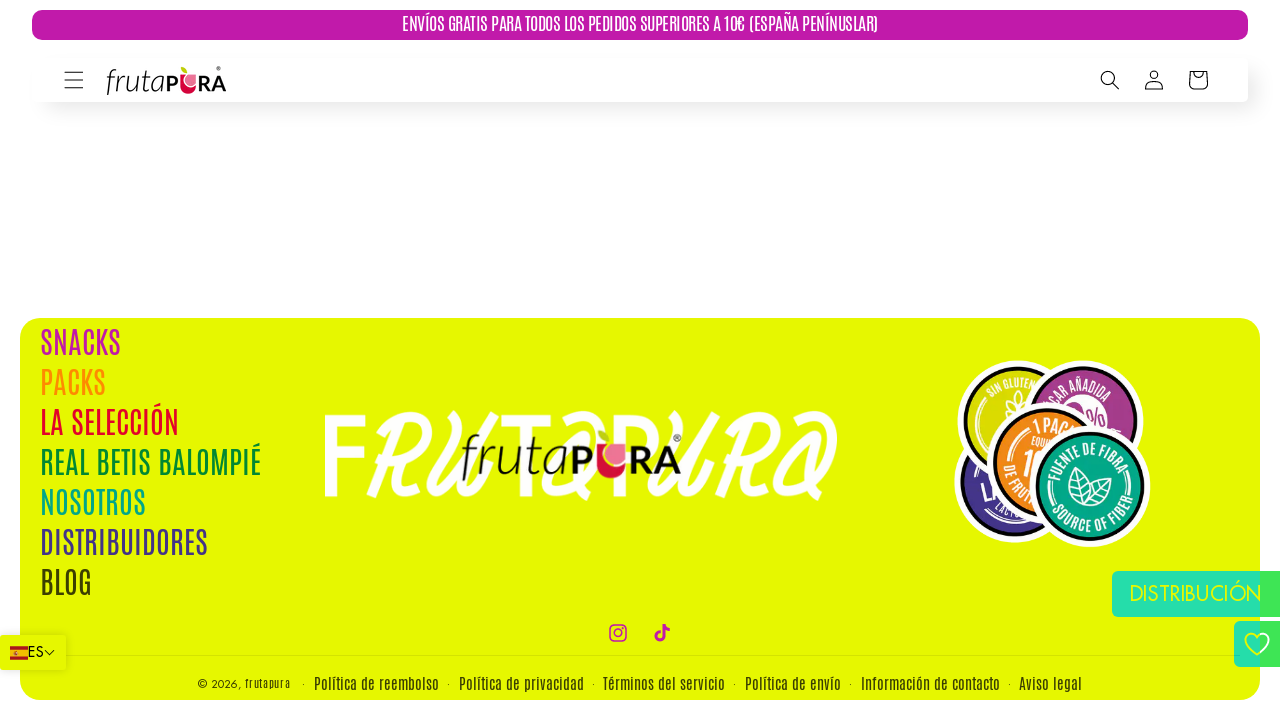

--- FILE ---
content_type: text/css
request_url: https://frutapura.com/cdn/shop/t/20/assets/personal-style.css?v=159250439382079750591766490919
body_size: 3766
content:
:root{--purple: #c11aaa;--yellow: #e6f700;--orange: #ff8b00;--green: #00a78b;--blue: #43348a;--laroja: #e3032c;--betis: #008835}@font-face{font-family:futura;src:url(/assets/FuturaLT.woff)}@font-face{font-family:futuraB;src:url(/assets/FuturaLT-Bold.woff)}@font-face{font-family:melvens;src:url(/assets/Melvens.woff)}@font-face{font-family:antonioB;src:url(/assets/Antonio-Bold.woff)}@font-face{font-family:antonio;src:url(/assets/Antonio-Regular.woff)}.flex{display:flex}.column{display:flex;flex-direction:column}.melvens{font-family:melvens;text-transform:lowercase!important}.orange{color:var(--orange)}.purple{color:var(--purple)}.yellow{color:var(--yellow)}.white{color:#fff}.green{color:var(--green)}.blue{color:var(--blue)}body{margin:0;font-family:futura;overflow-x:hidden}.imgObj{height:100%;width:100%;object-fit:cover}*:not(.sabores,svg,path){cursor:none}button,a{transition:all .3s ease}.custom-cursor{position:fixed;opacity:0;pointer-events:none;mix-blend-mode:difference;width:80px;height:80px;border-radius:50%;background-color:var(--orange);transition:transform .35s ease;transform:translate(-50%,-50%) scale(.3);z-index:1000}.custom-cursor--link{transform:translate(-50%,-50%) scale(.75)}.header__icon--menu[aria-expanded=true]:before{background:transparent}#menu-drawer{background:#fff!important;margin:1rem 3rem;border-radius:1rem;height:min-content;width:95%;box-shadow:11px 10px 21px -4px #0000001a;-webkit-box-shadow:11px 10px 21px -4px rgba(0,0,0,.1);-moz-box-shadow:11px 10px 21px -4px rgba(0,0,0,.1)}.menu-drawer__menu a{font-size:3.5rem;font-family:antonio;text-transform:uppercase;padding:.15rem 2rem;color:#000}.menu-drawer__utility-links{background:#fff}.menu-drawer__menu a[href*=snack]{color:var(--purple)}.menu-drawer__menu a[href*=pack]{color:var(--orange)}.menu-drawer__menu a[href*=roja]{color:var(--laroja)}.menu-drawer__menu a[href*=betis]{color:var(--betis)}.menu-drawer__menu a[href*=nosotros]{color:var(--green)}.menu-drawer__menu a[href*=distribuidores]{color:var(--blue)}.antonio{font-family:antonio;text-transform:uppercase;letter-spacing:-.75px;font-size:1.5rem}.intro{position:relative;margin-left:2rem;overflow:hidden}.snack h2,.intro h1{margin:0;text-transform:uppercase;font-size:19rem;line-height:90%}.snack h2{letter-spacing:-11px}.intro h1{background:var(--yellow);font-size:5rem;width:max-content;padding:.5rem}.snack{height:85vh;justify-content:flex-end}.snack .melvens{font-size:30rem}.intro .dados{position:absolute;width:100vw}.up{top:-50vh;right:-70vw}.down{top:35vh;right:-80vw}.sabores{height:85vh}article.manzana,article.naranja,article.arandano{background:var(--yellow);margin:1rem;border-radius:1rem;position:relative;max-height:85vh}article.naranja{background:var(--orange)}article.arandano{background:var(--purple)}.sabores .name{text-transform:uppercase;font-size:12rem;font-weight:400;padding:2rem;margin:0;line-height:100%}.sabores .melvens{font-size:19rem;font-weight:400}.paquete{width:100%;height:65vh;position:relative;display:flex;justify-content:center;align-items:center}.paquete img{position:absolute;width:15%}img.packg{width:40%;margin-top:-10%;transform:rotate(15deg)}.naranja img.packg{width:40%;margin-top:-10%;transform:rotate(-15deg)}img.m1{right:30vw;top:-15vh;width:12%}img.m2{right:30vw;bottom:0}img.m3{right:20vw;bottom:25vh}img.m4{left:25vw;bottom:35vh}img.m5{left:25vw;bottom:10vh}.infog{right:30vw;bottom:30%}.arandano .infog{width:15vw!important}.arandano img:not(.blueberry){width:10vw}.info{position:absolute;bottom:2rem;width:100%;padding:2rem;align-items:flex-end;justify-content:space-between}.info .ingredients p{margin:0;font-size:2rem;text-align:right}.ingredients{width:23vw}.info .antonio{font-size:4rem!important}.ingredients .column{align-items:flex-end;margin-right:2rem;padding-right:1rem;border-right:1px solid}.boton{width:25vw;position:absolute;bottom:10vh}.boton button{color:#fff;border:0;width:25vw;border-radius:100px;background:var(--blue);font-size:3rem!important}.descripcion{font-size:1.5rem;width:28vw}.descripcion p{margin:0;line-height:1.1}.boton button:hover{background:var(--green);transform:scale(1.05)}.claims{height:80vh;margin-top:15vh;justify-content:center}.claims h2{color:var(--green);font-size:10vw;margin:0;text-align:center;padding:1.5rem;line-height:90%}.claims img{width:15%;position:absolute}img.bb{width:10%}.fruta{position:absolute;width:100%;height:80vh;justify-content:center}.fruta.back{z-index:-1}.fr.m1{top:-5%;transform:rotate(90deg)}.fr.m2{top:-5%;left:15vw;transform:rotate(-90deg)}.fr.m3{bottom:-5%;left:15vw;transform:rotate(-45deg)}.fr.n4{top:10%;right:10vw}.fr.n1{bottom:10%;left:5vw;transform:rotate(45deg)}.fr.n5{bottom:-10%;right:5vw}.fr.a1{top:5%;right:50vw}.fr.a2{top:35%;left:20vw}.fr.a3{top:5%;right:11vw}.fr.a31{bottom:5%;left:11vw}.fr.a4{bottom:10%;right:5vw}.fr.a5{top:0%;left:5vw}.ecomposer-custom-code .open{min-height:100vh;position:relative;align-items:center}.bg{position:relative}.bg,.fg{font-size:14vw;letter-spacing:20px;align-items:center;text-transform:uppercase;color:var(--orange);font-weight:900}.bg p,.fg p{margin:0;line-height:1}.fg{position:relative}.dado{width:50%;position:absolute;bottom:-50%}.dados{width:100%;height:80vh}.opening,.dados{align-items:center;position:absolute}.opening img{position:absolute;top:0;max-height:100vh}li#Slide-template--25585069654400__featured_collection_VTzf7F-1 .card.card--card.card--media.color-scheme-1.gradient,#Slide-template--25671986315648__featured_collection_x86F7b-1 .card.card--card.card--media.color-scheme-1.gradient,#Slide-template--25672325169536__featured_collection_x86F7b-1 .card.card--card.card--media.color-scheme-1.gradient,li#Slide-template--25628672000384__featured_collection_x86F7b-1 .card.card--card.card--media.color-scheme-1.gradient,#Slide-template--25672046543232__featured_collection_x86F7b-1 .card.card--card.card--media.color-scheme-1.gradient,li#Slide-template--25651656589696__featured_collection_x86F7b-1 .card.card--card.card--media.color-scheme-1.gradient,li#Slide-template--25718790390144__featured_collection_x86F7b-1 .card.card--card.card--media.color-scheme-1.gradient,#Slide-template--25718898459008__featured_collection_x86F7b-1 .card.card--card.card--media.color-scheme-1.gradient,#Slide-template--25719090708864__featured_collection_x86F7b-1 .card.card--card.card--media.color-scheme-1.gradient,#Slide-template--25719168401792__featured_collection_x86F7b-1 .card.card--card.card--media.color-scheme-1.gradient{background:var(--purple)}li#Slide-template--25585069654400__featured_collection_VTzf7F-2 .card.card--card.card--media.color-scheme-1.gradient,#Slide-template--25671986315648__featured_collection_x86F7b-2 .card.card--card.card--media.color-scheme-1.gradient,li#Slide-template--25628672000384__featured_collection_x86F7b-2 .card.card--card.card--media.color-scheme-1.gradient,#Slide-template--25672046543232__featured_collection_x86F7b-2 .card.card--card.card--media.color-scheme-1.gradient,#Slide-template--25672325169536__featured_collection_x86F7b-2 .card.card--card.card--media.color-scheme-1.gradient,li#Slide-template--25651656589696__featured_collection_x86F7b-2 .card.card--card.card--media.color-scheme-1.gradient,li#Slide-template--25718790390144__featured_collection_x86F7b-2 .card.card--card.card--media.color-scheme-1.gradient,#Slide-template--25718898459008__featured_collection_x86F7b-2 .card.card--card.card--media.color-scheme-1.gradient,#Slide-template--25719090708864__featured_collection_x86F7b-2 .card.card--card.card--media.color-scheme-1.gradient,#Slide-template--25719168401792__featured_collection_x86F7b-2 .card.card--card.card--media.color-scheme-1.gradient{background:var(--yellow)}li#Slide-template--25585069654400__featured_collection_VTzf7F-3 .card.card--card.card--media.color-scheme-1.gradient,#Slide-template--25671986315648__featured_collection_x86F7b-3 .card.card--card.card--media.color-scheme-1.gradient,li#Slide-template--25628672000384__featured_collection_x86F7b-3 .card.card--card.card--media.color-scheme-1.gradient,#Slide-template--25672046543232__featured_collection_x86F7b-3 .card.card--card.card--media.color-scheme-1.gradient,#Slide-template--25672325169536__featured_collection_x86F7b-3 .card.card--card.card--media.color-scheme-1.gradient,li#Slide-template--25651656589696__featured_collection_x86F7b-3 .card.card--card.card--media.color-scheme-1.gradient,#Slide-template--25718790390144__featured_collection_x86F7b-3 .card.card--card.card--media.color-scheme-1.gradient,#Slide-template--25718898459008__featured_collection_x86F7b-3 .card.card--card.card--media.color-scheme-1.gradient,#Slide-template--25719090708864__featured_collection_x86F7b-3 .card.card--card.card--media.color-scheme-1.gradient,#Slide-template--25719168401792__featured_collection_x86F7b-3 .card.card--card.card--media.color-scheme-1.gradient{background:var(--orange)}.card__information{display:flex;width:100%;justify-content:space-between;text-transform:uppercase}.card button{background:var(--blue);font-size:2.5rem;font-family:antonio;color:#fff;text-transform:uppercase;letter-spacing:0}.card button:hover{background:var(--green);transform:scale(1.05)}.card h3{font-family:antonio;font-size:3rem;line-height:1}.underline-links-hover:hover a{text-decoration:none!important}.card .price{font-family:antonio;font-size:3rem;width:MAX-CONTENT;padding:0 2rem;color:var(--green)!important}.card-information{width:min-content!important}footer .list-menu__item.list-menu__item--link[href*=snack]{color:var(--purple)}footer .list-menu__item.list-menu__item--link[href*=pack]{color:var(--orange)}footer .list-menu__item.list-menu__item--link[href*=roja]{color:var(--laroja)}footer .list-menu__item.list-menu__item--link[href*=betis]{color:var(--betis)}footer .list-menu__item.list-menu__item--link[href*=nosotros]{color:var(--green)}footer .list-menu__item.list-menu__item--link[href*=distribuidores]{color:var(--blue)}@media screen and (max-height: 750px){.snack h2,.intro h1{font-size:19rem}.intro h1{font-size:5rem}}@media screen and (max-width: 1080px){img.m1{right:35vw;top:-5vh}.dado{bottom:-20%}}@media screen and (orientation: portrait){p.announcement-bar__message.h5{letter-spacing:0;font-size:2rem;line-height:100%;padding:1rem 2rem}#menu-drawer{margin:1rem 2rem;width:92%;height:90vh}.intro{margin:0;padding:1rem}.opening img{max-width:100vw}.snack h2{font-size:8rem}.snack .melvens{font-size:14rem}.intro .dados{position:absolute;width:190vw}.up{top:0;left:40%}.down{top:-20%;right:-30%}.sabores{height:max-content;width:100vw;overflow:hidden}.sabores .name{letter-spacing:-3px;font-size:7rem}.sabores .melvens{font-size:11rem}article.manzana,article.naranja,article.arandano{max-height:100vh}.ingredients,.descripcion{width:100%}.paquete{height:85vh}.paquete img{width:35%}.info{flex-direction:column;height:90%}img.packg,.naranja img.packg{width:100%;margin-top:0}.boton{width:80vw;bottom:25vh}.boton button{width:80vw}.infog{display:none}img.m1{left:0;top:10vh;width:32%}img.m5{left:0;bottom:20vh}img.m3{right:0;bottom:35vh}img.m2{left:5vw;bottom:40vh}img.m4{right:5vw;bottom:12vh}.naranja img.m4{right:0;left:inherit;bottom:20vh}.sabores .arandano .name{font-size:6rem}.arandano img:not(.blueberry){width:20vw}.arandano img.m1{left:10vw;top:10vh;width:32%}.arandano img.m2{left:0vw;bottom:45vh}.claims h2{font-size:20vw;line-height:110%}.claims img:not(.bb){width:35%}img.bb{width:20%}.fr.m2{top:-15%;left:65vw}.fr.n4{top:20%;right:0vw}.fr.n1{bottom:20%;left:-5vw}.ecomposer-custom-code .open{min-height:100vh;max-width:100vw;overflow:hidden;justify-content:center}.bg,.fg{font-size:37vw}.bg p:first-child{margin-right:-100vw}.bg p:last-child{margin-left:-100vw}.opening,.open .dados{margin-top:-50vh}.dado{width:100%}#shopify-section-sections--25585069982080__footer .footer-block-image.center,#shopify-section-sections--25585069982080__footer .footer-block-image.right,#shopify-section-sections--25585069982080__footer ul.footer-block__details-content{width:80vw!important}.custom-cursor{display:none}}@media screen and (max-width: 400px) and (max-height: 700px){.down{top:-30%}.up{top:-30%;left:60%}.snack{height:80vh}.sabores .name{font-size:6rem}.sabores .melvens{font-size:10rem}.info .antonio{font-size:3rem!important}.info .ingredients p{margin:0;font-size:1.5rem}.paquete img{width:30%}img.packg,.naranja img.packg{width:80%}.paquete{top:-10vh}}@media screen and (min-width: 1500px){#shopify-section-template--25628672000384__main product-info#MainProduct-template--25628672000384__main,#MainProduct-template--25651656589696__main,#MainProduct-template--25672046543232__main,#MainProduct-template--25671986315648__main,#MainProduct-template--25672325169536__main,#shopify-section-template--25585069719936__custom_html_hrt3LM,#shopify-section-sections--25585070014848__header .drawer-menu,#MainProduct-template--25718898459008__main,#MainProduct-template--25718790390144__main,#MainProduct-template--25719168401792__main,#MainProduct-template--25719090708864__main,.nutri,h2.title,.snack,#shopify-section-sections--25585070014848__announcement_bar_UME3pT .utility-bar__grid,article.manzana,article.naranja,article.arandano,.footer{margin:auto 5%!important}#menu-drawer{margin:1rem 5%;width:90%}.rrss{margin:2rem 5%!important}.page-width.utility-bar__grid{padding:0}.snack h2{font-size:23rem}.snack .melvens{font-size:36rem}.crono,.social,.valores{margin-left:0!important;margin-right:0!important}.nosotros h1 span.melvens{font-size:24vw!important}.nosotros h1{font-size:15vw!important}}#shopify-section-template--25628672000384__main p.product__text.inline-richtext.subtitle:before{content:"N";font-family:futura;font-size:17rem}#shopify-section-template--25628672000384__main p.product__text.inline-richtext.subtitle:after{content:"RANJA";font-family:futura;font-size:17rem}#shopify-section-template--25651656589696__main p.product__text.inline-richtext.subtitle:before{content:"M";font-family:futura;font-size:15rem}#shopify-section-template--25651656589696__main p.product__text.inline-richtext.subtitle:after{content:"NZANA";font-family:futura;font-size:15rem}#shopify-section-template--25671986315648__main p.product__text.inline-richtext.subtitle:before{content:"AR";font-family:futura;font-size:15rem}#shopify-section-template--25718790390144__main p.product__text.inline-richtext.subtitle:before{content:"P";font-family:futura;font-size:15rem}#shopify-section-template--25718790390144__main p.product__text.inline-richtext.subtitle:after{content:"CK";font-family:futura;font-size:15rem}#shopify-section-template--25718898459008__main p.product__text.inline-richtext.subtitle:before{content:"P";font-family:futura;font-size:15rem}#shopify-section-template--25718898459008__main p.product__text.inline-richtext.subtitle:after{content:"CK";font-family:futura;font-size:15rem}#shopify-section-template--25719090708864__main p.product__text.inline-richtext.subtitle:after{content:"URMET DE LA ROJA";font-family:futura;font-size:11rem}#shopify-section-template--25719090708864__main p.product__text.inline-richtext.subtitle:before{content:"G";font-family:futura;font-size:11rem}#shopify-section-template--25719168401792__main p.product__text.inline-richtext.subtitle:before{content:"G";font-family:futura;font-size:11rem}#shopify-section-template--25719168401792__main p.product__text.inline-richtext.subtitle:after{content:"URMET DE LA ROJA";font-family:futura;font-size:11rem}#shopify-section-template--25671986315648__main p.product__text.inline-richtext.subtitle:after{content:"NDANO";font-family:futura;font-size:15rem}#shopify-section-template--25672046543232__main p.product__text.inline-richtext.subtitle:before{content:"G";font-family:futura;font-size:11rem}#shopify-section-template--25672046543232__main p.product__text.inline-richtext.subtitle:after{content:"URMET DE LA ROJA";font-family:futura;font-size:11rem}#shopify-section-template--25672325169536__main p.product__text.inline-richtext.subtitle:after{content:"L BETIS BALOMPI\c9";font-family:futura;font-size:13rem}#shopify-section-template--25672325169536__main p.product__text.inline-richtext.subtitle:before{content:"RE";font-family:futura;font-size:13rem}#shopify-section-template--25671986315648__main .quantity{color:var(--yellow)}#shopify-section-template--25671986315648__main .quantity__button{background-color:var(--yellow)!important;color:var(--blue)}@media screen and (orientation: portrait){#shopify-section-template--25719168401792__main p.product__text.inline-richtext.subtitle:after,#shopify-section-template--25672325169536__main p.product__text.inline-richtext.subtitle:before,#shopify-section-template--25672325169536__main p.product__text.inline-richtext.subtitle:after,#shopify-section-template--25672046543232__main p.product__text.inline-richtext.subtitle:after,#shopify-section-template--25672046543232__main p.product__text.inline-richtext.subtitle:before,#shopify-section-template--25671986315648__main p.product__text.inline-richtext.subtitle:after,#shopify-section-template--25719168401792__main p.product__text.inline-richtext.subtitle:before,#shopify-section-template--25719090708864__main p.product__text.inline-richtext.subtitle:before,#shopify-section-template--25719090708864__main p.product__text.inline-richtext.subtitle:after,#shopify-section-template--25718898459008__main p.product__text.inline-richtext.subtitle:after,#shopify-section-template--25718898459008__main p.product__text.inline-richtext.subtitle:before,#shopify-section-template--25718790390144__main p.product__text.inline-richtext.subtitle:after,#shopify-section-template--25718790390144__main p.product__text.inline-richtext.subtitle:before,#shopify-section-template--25671986315648__main p.product__text.inline-richtext.subtitle:before,#shopify-section-template--25651656589696__main p.product__text.inline-richtext.subtitle:after,#shopify-section-template--25651656589696__main p.product__text.inline-richtext.subtitle:before,#shopify-section-template--25628672000384__main p.product__text.inline-richtext.subtitle:after,#shopify-section-template--25628672000384__main p.product__text.inline-richtext.subtitle:before{font-size:5rem}p.product__text.inline-richtext.subtitle{font-size:8rem!important}.frut{width:15vw!important}section.nutri.flex,.rrss .videos{flex-direction:column}.rrss a{width:inherit!important}.nutri{height:max-content!important}.nutri .column{max-width:100%!important}h2.title{font-size:6rem!important;line-height:95%;padding:4rem 1rem 1rem}.stickers{display:none}.title .melvens{font-size:10rem!important}}.field:after,.select:after,.customer .field:after,.customer select:after,.localization-form__select:after,.field__input:focus,.select__select:focus,.customer .field input:focus,.customer select:focus,.localization-form__select:focus.localization-form__select:after,.field:hover.field:after,.select:hover.select:after,.select__select:hover.select__select:after,.customer .field:hover.field:after,.customer select:hover.select:after,.localization-form__select:hover.localization-form__select:after,.field:before,.select:before,.customer .field:before,.customer select:before,.localization-form__select:before,.field__input:focus-visible,.select__select:focus-visible,.customer .field input:focus-visible,.customer select:focus-visible,.localization-form__select:focus-visible.localization-form__select:after{border:0;box-shadow:none}input#Search-In-Template,input#Search-In-Modal{border:1px solid;border-radius:100px}.nosotros{align-items:center;height:min-content;position:relative}.nosotros h1,.preloader p{font-size:17vw;color:var(--yellow);font-weight:400;line-height:90%;letter-spacing:-10px}.nosotros h1 span.antonio{letter-spacing:-10px;font-size:14vw;font-weight:800}.nosotros h1 span.melvens,.preloader .melvens{font-size:28vw}#logo_about{position:absolute;bottom:18%;margin-left:10%;width:20%}.info_card{background-color:var(--purple);width:40vw;height:max-content;padding:1.5rem;border-radius:1rem;color:#fff;font-size:1.75rem;line-height:1.1;gap:1rem;transform:scale(.5);align-items:center}.info_card .img{border-radius:1rem;overflow:hidden}.info_card p{width:50%}.bg_orange{margin-top:4rem;background-color:var(--orange)}.about-wrap{position:relative;align-items:center;min-height:100vh}.about-wrap .dados{transform:scale(.5)}.valores{background-color:var(--yellow);color:var(--blue);padding:2rem 4rem;margin:30vh 2rem 2rem;min-height:80vh;border-radius:1rem;text-transform:uppercase;align-items:center;justify-content:space-between;position:relative}.valores p{font-size:3rem!important;line-height:1.1;letter-spacing:-2px;font-weight:800;margin:0}.valores h2{font-size:18rem;margin:0;width:100%;line-height:80%;letter-spacing:-10px}.valores .melvens{font-size:29rem;line-height:80%;font-weight:400}.valores h2:last-of-type{text-align:right}.sticker{position:absolute;width:100%;height:100%;z-index:1}.fruit{max-width:15vw;position:absolute;right:10vh;transform:rotate(-25deg)}.tasty{max-width:15vw;position:absolute;left:10vh;bottom:0vh;transform:rotate(15deg)}.social{margin:1rem 2rem}.social .l{width:25vw;border-radius:2rem;overflow:hidden}.social .m{gap:1rem}.social .s{width:25vw;border-radius:2rem;overflow:hidden}.roter{gap:1rem;max-height:70vh;width:max-content;animation:marquee 15s ease-in-out infinite}.roter:hover{animation-play-state:paused}@keyframes marquee{0%{transform:translate(0)}to{transform:translate(-47%)}}.crono{text-transform:uppercase;margin:4rem 2rem 2rem}.crono h2{font-size:7rem;margin:2rem 0}.crono .melvens{font-size:11rem;font-weight:400}.cronog{background-color:var(--purple);border-radius:1rem;justify-content:space-between;align-items:flex-end;padding:2rem;color:#fff;height:88vh;overflow:hidden}.cronog img{width:20vw;height:20vw}.roterV{gap:2rem;width:60vw}.cronog p,.cronog h3{font-size:10rem;font-family:antonio;margin:0;line-height:1.1;font-weight:900;letter-spacing:-8px}.date{color:var(--yellow)}.crono .highlight{background:var(--orange);padding:0 1rem}@media screen and (orientation: portrait){.info_card{width:90vw;flex-direction:column}.info_card p,.info_card .img{width:100%}.valores{padding:2rem}.valores h2{font-size:7rem}.valores .melvens{font-size:11rem}.about-wrap .opening.column{height:100vh}.about-wrap .opening,.about-wrap .open .dados{margin-top:5%}.nosotros h1 span.antonio{letter-spacing:-5px;font-size:9rem}.nosotros h1{font-size:7rem;letter-spacing:-5px}.nosotros{margin:2rem}.nosotros h1 span.melvens{font-size:12rem}#logo_about{bottom:8%;margin-left:0;width:45%}.tasty{max-width:35vw;left:-5vh;bottom:-5vh}.fruit{max-width:35vw;right:0vh;top:-5vh}.social .l,.social .s{width:90vw}.roter{animation:marquee 25s ease-in-out infinite}@keyframes marquee{0%{transform:translate(0)}to{transform:translate(-87%)}}.crono h2{line-height:110%}div#shopify-section-template--25585069719936__custom_html_hrt3LM{overflow:hidden}article.cronog.flex{flex-direction:column}.cronog img{width:45vw;height:45vw}.cronog p,.cronog h3{font-size:6rem;letter-spacing:-3px}.roterV{width:100%}.cronog{padding:1rem;height:max-content}}.selector{width:max-content;gap:1rem}.selector a:hover{border:4px solid var(--blue)}.selector a{color:#fff;text-decoration:none;font-size:1.25rem;border:4px solid transparent}.frut{width:5vw}.swatch p{width:min-content;margin:0}.swatch{padding:1rem;border-radius:1rem;width:min-content;height:min-content}.man{background-color:var(--yellow)}.ara{background-color:var(--purple)}.nar{background-color:var(--orange)}.js-wishlistBlock .wishlist-product__list{background:var(--green);padding:2rem;border-radius:1rem;font-size:2rem;font-family:antonio!important;color:var(--yellow)}.js-wishlistBlock a.full-unstyled-link{font-family:antonio;text-transform:uppercase;font-size:3rem;color:#fff;letter-spacing:-1px}.js-wishlistBlock{margin:2rem auto}h2.title.inline-richtext.h2.scroll-trigger.animate--slide-in{font-size:5rem;text-transform:uppercase;font-weight:400}button#CartDrawer-Checkout{background:var(--blue);font-family:antonio;text-transform:uppercase;letter-spacing:0;transition:all .3s ease;font-size:2rem}button#CartDrawer-Checkout:hover{background:var(--green);transform:scale(1.05)}.button:after,.shopify-challenge__button:after,.customer button:after,.shopify-payment-button__button--unbranded:after{box-shadow:none}section#shopify-pc__banner{font-size:2rem;cursor:initial}section#shopify-pc__banner a{font-family:futura!important}.shopify-policy__container{max-width:80vw;font-size:1.5rem}.scroll-trigger.animate--slide-in{transform:none!important}ul.policies.list-unstyled small{font-size:1.5rem;letter-spacing:0}.product__tax a{font-family:inherit!important}a.cart-item__name.h4.break{font-size:2rem;text-transform:uppercase;letter-spacing:-1px}.distribuidores_button{padding:0 1rem;margin:0;font-size:2rem;text-transform:uppercase}.dist{bottom:8rem}.dist:hover{color:#fff}
/*# sourceMappingURL=/cdn/shop/t/20/assets/personal-style.css.map?v=159250439382079750591766490919 */


--- FILE ---
content_type: application/javascript; charset=UTF-8
request_url: https://analytics.tiktok.com/i18n/pixel/events.js?sdkid=CURF5QJC77UC80LSQRVG&lib=ttq
body_size: 3094
content:

window[window["TiktokAnalyticsObject"]]._env = {"env":"external","key":""};
window[window["TiktokAnalyticsObject"]]._variation_id = 'default';window[window["TiktokAnalyticsObject"]]._vids = '';window[window["TiktokAnalyticsObject"]]._cc = 'US';window[window.TiktokAnalyticsObject]._li||(window[window.TiktokAnalyticsObject]._li={}),window[window.TiktokAnalyticsObject]._li["CURF5QJC77UC80LSQRVG"]="1aacc20c-f7c2-11f0-a23a-00001701499f";window[window["TiktokAnalyticsObject"]]._cde = 390;; if(!window[window["TiktokAnalyticsObject"]]._server_unique_id) window[window["TiktokAnalyticsObject"]]._server_unique_id = '1aad4843-f7c2-11f0-a23a-00001701499f';window[window["TiktokAnalyticsObject"]]._plugins = {"AdvancedMatching":true,"AutoAdvancedMatching":true,"AutoClick":true,"AutoConfig":true,"Callback":true,"DiagnosticsConsole":true,"EnableLPV":true,"EnrichIpv6":true,"EnrichIpv6V2":true,"EventBuilder":true,"EventBuilderRuleEngine":true,"HistoryObserver":true,"Identify":true,"JSBridge":false,"Metadata":true,"Monitor":true,"PageData":true,"PerformanceInteraction":false,"RuntimeMeasurement":true,"Shopify":true,"WebFL":false};window[window["TiktokAnalyticsObject"]]._csid_config = {"enable":true};window[window["TiktokAnalyticsObject"]]._ttls_config = {"key":"ttoclid"};window[window["TiktokAnalyticsObject"]]._aam = {"in_form":false,"selectors":{"[class*=Btn]":9,"[class*=Button]":11,"[class*=btn]":8,"[class*=button]":10,"[id*=Btn]":14,"[id*=Button]":16,"[id*=btn]":13,"[id*=button]":15,"[role*=button]":12,"button[type='button']":6,"button[type='menu']":7,"button[type='reset']":5,"button[type='submit']":4,"input[type='button']":1,"input[type='image']":2,"input[type='submit']":3},"exclude_selectors":["[class*=cancel]","[role*=cancel]","[id*=cancel]","[class*=back]","[role*=back]","[id*=back]","[class*=return]","[role*=return]","[id*=return]"],"phone_regex":"^\\+?[0-9\\-\\.\\(\\)\\s]{7,25}$","phone_selectors":["phone","mobile","contact","pn"],"restricted_keywords":["ssn","unique","cc","card","cvv","cvc","cvn","creditcard","billing","security","social","pass","zip","address","license","gender","health","age","nationality","party","sex","political","affiliation","appointment","politics","family","parental"]};window[window["TiktokAnalyticsObject"]]._auto_config = {"open_graph":["audience"],"microdata":["audience"],"json_ld":["audience"],"meta":null};
!function(e,i,n,d,o,t){var u,a,l=g()._static_map||[{id:"MTBmYzFiNDExMA",map:{AutoAdvancedMatching:!1,Shopify:!1,JSBridge:!1,EventBuilderRuleEngine:!1,RemoveUnusedCode:!1}},{id:"MTBmYzFiNDExMQ",map:{AutoAdvancedMatching:!0,Shopify:!1,JSBridge:!1,EventBuilderRuleEngine:!1,RemoveUnusedCode:!1}},{id:"MTBmYzFiNDExMg",map:{AutoAdvancedMatching:!1,Shopify:!0,JSBridge:!1,EventBuilderRuleEngine:!1,RemoveUnusedCode:!1}},{id:"MTBmYzFiNDExMw",map:{AutoAdvancedMatching:!0,Shopify:!0,JSBridge:!1,EventBuilderRuleEngine:!1,RemoveUnusedCode:!1}},{id:"MTBmYzFiNDExNA",map:{AutoAdvancedMatching:!1,Shopify:!1,JSBridge:!0,EventBuilderRuleEngine:!1,RemoveUnusedCode:!1}},{id:"MTBmYzFiNDExNQ",map:{AutoAdvancedMatching:!0,Shopify:!1,JSBridge:!0,EventBuilderRuleEngine:!1,RemoveUnusedCode:!1}},{id:"MTBmYzFiNDExNg",map:{AutoAdvancedMatching:!1,Shopify:!0,JSBridge:!0,EventBuilderRuleEngine:!1,RemoveUnusedCode:!1}},{id:"MTBmYzFiNDExNw",map:{AutoAdvancedMatching:!0,Shopify:!0,JSBridge:!0,EventBuilderRuleEngine:!1,RemoveUnusedCode:!1}},{id:"MTBmYzFiNDExOA",map:{AutoAdvancedMatching:!1,Shopify:!1,JSBridge:!1,EventBuilderRuleEngine:!0,RemoveUnusedCode:!1}},{id:"MTBmYzFiNDExOQ",map:{AutoAdvancedMatching:!0,Shopify:!1,JSBridge:!1,EventBuilderRuleEngine:!0,RemoveUnusedCode:!1}},{id:"MTBmYzFiNDExMTA",map:{AutoAdvancedMatching:!1,Shopify:!0,JSBridge:!1,EventBuilderRuleEngine:!0,RemoveUnusedCode:!1}},{id:"MTBmYzFiNDExMTE",map:{AutoAdvancedMatching:!0,Shopify:!0,JSBridge:!1,EventBuilderRuleEngine:!0,RemoveUnusedCode:!1}},{id:"MTBmYzFiNDExMTI",map:{AutoAdvancedMatching:!1,Shopify:!1,JSBridge:!0,EventBuilderRuleEngine:!0,RemoveUnusedCode:!1}},{id:"MTBmYzFiNDExMTM",map:{AutoAdvancedMatching:!0,Shopify:!1,JSBridge:!0,EventBuilderRuleEngine:!0,RemoveUnusedCode:!1}},{id:"MTBmYzFiNDExMTQ",map:{AutoAdvancedMatching:!1,Shopify:!0,JSBridge:!0,EventBuilderRuleEngine:!0,RemoveUnusedCode:!1}},{id:"MTBmYzFiNDExMTU",map:{AutoAdvancedMatching:!0,Shopify:!0,JSBridge:!0,EventBuilderRuleEngine:!0,RemoveUnusedCode:!1}},{id:"MTBmYzFiNDExMTY",map:{AutoAdvancedMatching:!1,Shopify:!1,JSBridge:!1,EventBuilderRuleEngine:!1,RemoveUnusedCode:!0}},{id:"MTBmYzFiNDExMTc",map:{AutoAdvancedMatching:!0,Shopify:!1,JSBridge:!1,EventBuilderRuleEngine:!1,RemoveUnusedCode:!0}},{id:"MTBmYzFiNDExMTg",map:{AutoAdvancedMatching:!1,Shopify:!0,JSBridge:!1,EventBuilderRuleEngine:!1,RemoveUnusedCode:!0}},{id:"MTBmYzFiNDExMTk",map:{AutoAdvancedMatching:!0,Shopify:!0,JSBridge:!1,EventBuilderRuleEngine:!1,RemoveUnusedCode:!0}},{id:"MTBmYzFiNDExMjA",map:{AutoAdvancedMatching:!1,Shopify:!1,JSBridge:!0,EventBuilderRuleEngine:!1,RemoveUnusedCode:!0}},{id:"MTBmYzFiNDExMjE",map:{AutoAdvancedMatching:!0,Shopify:!1,JSBridge:!0,EventBuilderRuleEngine:!1,RemoveUnusedCode:!0}},{id:"MTBmYzFiNDExMjI",map:{AutoAdvancedMatching:!1,Shopify:!0,JSBridge:!0,EventBuilderRuleEngine:!1,RemoveUnusedCode:!0}},{id:"MTBmYzFiNDExMjM",map:{AutoAdvancedMatching:!0,Shopify:!0,JSBridge:!0,EventBuilderRuleEngine:!1,RemoveUnusedCode:!0}},{id:"MTBmYzFiNDExMjQ",map:{AutoAdvancedMatching:!1,Shopify:!1,JSBridge:!1,EventBuilderRuleEngine:!0,RemoveUnusedCode:!0}},{id:"MTBmYzFiNDExMjU",map:{AutoAdvancedMatching:!0,Shopify:!1,JSBridge:!1,EventBuilderRuleEngine:!0,RemoveUnusedCode:!0}},{id:"MTBmYzFiNDExMjY",map:{AutoAdvancedMatching:!1,Shopify:!0,JSBridge:!1,EventBuilderRuleEngine:!0,RemoveUnusedCode:!0}},{id:"MTBmYzFiNDExMjc",map:{AutoAdvancedMatching:!0,Shopify:!0,JSBridge:!1,EventBuilderRuleEngine:!0,RemoveUnusedCode:!0}},{id:"MTBmYzFiNDExMjg",map:{AutoAdvancedMatching:!1,Shopify:!1,JSBridge:!0,EventBuilderRuleEngine:!0,RemoveUnusedCode:!0}},{id:"MTBmYzFiNDExMjk",map:{AutoAdvancedMatching:!0,Shopify:!1,JSBridge:!0,EventBuilderRuleEngine:!0,RemoveUnusedCode:!0}},{id:"MTBmYzFiNDExMzA",map:{AutoAdvancedMatching:!1,Shopify:!0,JSBridge:!0,EventBuilderRuleEngine:!0,RemoveUnusedCode:!0}},{id:"MTBmYzFiNDExMzE",map:{AutoAdvancedMatching:!0,Shopify:!0,JSBridge:!0,EventBuilderRuleEngine:!0,RemoveUnusedCode:!0}}],e=(g()._static_map=l,a="https://analytics.tiktok.com/i18n/pixel/static/",null==(e=u={"info":{"pixelCode":"CURF5QJC77UC80LSQRVG","name":"Wug","status":0,"setupMode":0,"partner":"","advertiserID":"7465315104557662209","is_onsite":false,"firstPartyCookieEnabled":true},"plugins":{"Shopify":false,"AdvancedMatching":{"email":true,"phone_number":true,"first_name":true,"last_name":true,"city":true,"state":true,"country":true,"zip_code":true},"AutoAdvancedMatching":{"auto_email":true,"auto_phone_number":true},"Callback":true,"Identify":true,"Monitor":true,"PerformanceInteraction":true,"WebFL":true,"AutoConfig":{"form_rules":null,"vc_rules":{}},"PageData":{"performance":false,"interaction":true},"DiagnosticsConsole":true,"CompetitorInsight":true,"EventBuilder":true,"EnrichIpv6":true,"HistoryObserver":{"dynamic_web_pageview":true},"RuntimeMeasurement":true,"JSBridge":true,"EventBuilderRuleEngine":true,"RemoveUnusedCode":true,"EnableLPV":true,"AutoConfigV2":true,"EnableDatalayerVisiter":true},"rules":[{"code_id":7473786103972020242,"pixel_event_id":7473786103972020242,"trigger_type":"CLICK","conditions":[{"rule_id":8560468,"variable_type":"TOKENIZE_TEXT","operator":"EQUALS","value":"chicles funcionales keyboard arrow down","dynamic_parameter":{}},{"rule_id":8560469,"variable_type":"TOKENIZE_TEXT","operator":"EQUALS","value":"packs","dynamic_parameter":{}},{"rule_id":8560472,"variable_type":"IMG_SRC","operator":"EQUALS","value":"//wugum.com/cdn/shop/files/pack_energy_on_small.jpg?v=1716793197","dynamic_parameter":{}},{"rule_id":8560474,"variable_type":"IMG_SRC","operator":"EQUALS","value":"//wugum.com/cdn/shop/files/pack_vacaciones_solar_small.jpg?v=1716798182","dynamic_parameter":{}},{"rule_id":8560475,"variable_type":"IMG_SRC","operator":"EQUALS","value":"//wugum.com/cdn/shop/products/0000000882_8437021215694_small.jpg?v=1661941973","dynamic_parameter":{}},{"rule_id":8560478,"variable_type":"IMG_SRC","operator":"EQUALS","value":"//wugum.com/cdn/shop/products/0000000883_8437021215700_small.jpg?v=1666264836","dynamic_parameter":{}},{"rule_id":8560481,"variable_type":"IMG_SRC","operator":"EQUALS","value":"//wugum.com/cdn/shop/products/ATWUGB001_8437021215779_small.jpg?v=1661947265","dynamic_parameter":{}},{"rule_id":8560482,"variable_type":"IMG_SRC","operator":"EQUALS","value":"//wugum.com/cdn/shop/products/ATWUGB002_8437021215786_small.jpg?v=1661948770","dynamic_parameter":{}},{"rule_id":8560485,"variable_type":"IMG_SRC","operator":"EQUALS","value":"//wugum.com/cdn/shop/products/ATWUGB003_8437021215793_small.jpg?v=1661945307","dynamic_parameter":{}},{"rule_id":8560488,"variable_type":"IMG_SRC","operator":"EQUALS","value":"//wugum.com/cdn/shop/products/chicles_producto_afterdrink_small.jpg?v=1661861937","dynamic_parameter":{}},{"rule_id":8560491,"variable_type":"IMG_SRC","operator":"EQUALS","value":"//wugum.com/cdn/shop/products/chicles_producto_climax_small.jpg?v=1661860131","dynamic_parameter":{}},{"rule_id":8560492,"variable_type":"IMG_SRC","operator":"EQUALS","value":"//wugum.com/cdn/shop/products/chicles_producto_off_small.jpg?v=1661860189","dynamic_parameter":{}},{"rule_id":8560494,"variable_type":"IMG_SRC","operator":"EQUALS","value":"//wugum.com/cdn/shop/products/chicles_producto_on2_small.jpg?v=1661858162","dynamic_parameter":{}},{"rule_id":8560509,"variable_type":"IMG_SRC","operator":"EQUALS","value":"//wugum.com/cdn/shop/products/pack-fiesta_small.jpg?v=1664536579","dynamic_parameter":{}},{"rule_id":8560510,"variable_type":"IMG_SRC","operator":"EQUALS","value":"//wugum.com/cdn/shop/products/packs-wugum_sport_3a483665-500e-4071-92db-452265a19dc6_small.jpg?v=1664534648","dynamic_parameter":{}},{"rule_id":8560511,"variable_type":"IMG_SRC","operator":"EQUALS","value":"//wugum.com/cdn/shop/products/PWWUG006_8437021215632_01_small.jpg?v=1666352985","dynamic_parameter":{}},{"rule_id":8560513,"variable_type":"IMG_SRC","operator":"EQUALS","value":"//wugum.com/cdn/shop/products/chicles_producto_diet_small.jpg?v=1661864340","dynamic_parameter":{}},{"rule_id":8560515,"variable_type":"IMG_SRC","operator":"EQUALS","value":"//wugum.com/cdn/shop/products/chicles_producto_multivit_small.jpg?v=1661930859","dynamic_parameter":{}},{"rule_id":8560516,"variable_type":"IMG_SRC","operator":"EQUALS","value":"//wugum.com/cdn/shop/products/chicles_producto_solar_small.jpg?v=1661860947","dynamic_parameter":{}},{"rule_id":8560517,"variable_type":"IMG_SRC","operator":"EQUALS","value":"//wugum.com/cdn/shop/products/pack_beauty_small.jpg?v=1681381424","dynamic_parameter":{}},{"rule_id":8560518,"variable_type":"IMG_SRC","operator":"EQUALS","value":"//wugum.com/cdn/shop/products/pack_fotos_dieta2a_small.jpg?v=1682338376","dynamic_parameter":{}}],"code":"\n\u003cscript\u003e\nwindow[window.TiktokAnalyticsObject].instance(\"CURF5QJC77UC80LSQRVG\").track(\"ViewContent\",{\"pixelMethod\":\"standard\"});\n\u003c/script\u003e\n"},{"code_id":7473787455923781650,"pixel_event_id":7473787455923781650,"trigger_type":"CLICK","conditions":[{"rule_id":8560498,"variable_type":"ELEMENT_V2","operator":"EQUALS","value":".medium--flex-auto li:nth-child(1) \u003e a","dynamic_parameter":{}},{"rule_id":8560500,"variable_type":"ELEMENT_V2","operator":"EQUALS","value":".medium--flex-auto li:nth-child(2) \u003e a","dynamic_parameter":{}},{"rule_id":8560502,"variable_type":"ELEMENT_V2","operator":"EQUALS","value":".medium--flex-auto li:nth-child(3) \u003e a","dynamic_parameter":{}},{"rule_id":8560503,"variable_type":"ELEMENT_V2","operator":"EQUALS","value":".medium--flex-auto li:nth-child(4) \u003e a","dynamic_parameter":{}},{"rule_id":8560504,"variable_type":"ELEMENT_V2","operator":"EQUALS","value":".medium--flex-auto li:nth-child(5) \u003e a","dynamic_parameter":{}},{"rule_id":8560505,"variable_type":"ELEMENT_V2","operator":"EQUALS","value":".medium--flex-auto li:nth-child(6) \u003e a","dynamic_parameter":{}}],"code":"\n\u003cscript\u003e\nwindow[window.TiktokAnalyticsObject].instance(\"CURF5QJC77UC80LSQRVG\").track(\"Contact\",{\"pixelMethod\":\"standard\"});\n\u003c/script\u003e\n"},{"code_id":7473787894998564882,"pixel_event_id":7473787894998564882,"trigger_type":"CLICK","conditions":[{"rule_id":8560507,"variable_type":"TOKENIZE_TEXT","operator":"EQUALS","value":"search","dynamic_parameter":{}}],"code":"\n\u003cscript\u003e\nwindow[window.TiktokAnalyticsObject].instance(\"CURF5QJC77UC80LSQRVG\").track(\"Search\",{\"pixelMethod\":\"standard\"});\n\u003c/script\u003e\n"},{"code_id":7473788216282251272,"pixel_event_id":7473788216282251272,"trigger_type":"CLICK","conditions":[{"rule_id":8560523,"variable_type":"TOKENIZE_TEXT","operator":"EQUALS","value":"añadir al carrito","dynamic_parameter":{}}],"code":"\n\u003cscript\u003e\nwindow[window.TiktokAnalyticsObject].instance(\"CURF5QJC77UC80LSQRVG\").track(\"AddToCart\",{\"pixelMethod\":\"standard\"});\n\u003c/script\u003e\n"}]})||null==(i=e.info)?void 0:i.pixelCode);function c(){return window&&window.TiktokAnalyticsObject||"ttq"}function g(){return window&&window[c()]}function r(e,i){i=g()[i];return i&&i[e]||{}}var v,m,i=g();i||(i=[],window&&(window[c()]=i)),Object.assign(u,{options:r(e,"_o")}),v=u,i._i||(i._i={}),(m=v.info.pixelCode)&&(i._i[m]||(i._i[m]=[]),Object.assign(i._i[m],v),i._i[m]._load=+new Date),Object.assign(u.info,{loadStart:r(e,"_t"),loadEnd:r(e,"_i")._load,loadId:i._li&&i._li[e]||""}),null!=(n=(d=i).instance)&&null!=(o=n.call(d,e))&&null!=(t=o.setPixelInfo)&&t.call(o,u.info),v=function(e,i,n){var t=0<arguments.length&&void 0!==e?e:{},u=1<arguments.length?i:void 0,e=2<arguments.length?n:void 0,i=function(e,i){for(var n=0;n<e.length;n++)if(i.call(null,e[n],n))return e[n]}(l,function(e){for(var n=e.map,i=Object.keys(n),d=function(e){var i;return"JSBridge"===e?"external"!==(null==(i=g()._env)?void 0:i.env)===n[e]:!(!t[e]||!u[e])===n[e]},o=0;o<i.length;o++)if(!d.call(null,i[o],o))return!1;return!0});return i?"".concat(e,"main.").concat(i.id,".js"):"".concat(e,"main.").concat(l[0].id,".js")}(i._plugins,u.plugins,a),m=e,(void 0!==self.DedicatedWorkerGlobalScope?self instanceof self.DedicatedWorkerGlobalScope:"DedicatedWorkerGlobalScope"===self.constructor.name)?self.importScripts&&self.importScripts(v):((n=document.createElement("script")).type="text/javascript",n.async=!0,n.src=v,n.setAttribute("data-id",m),(v=document.getElementsByTagName("script")[0])&&v.parentNode&&v.parentNode.insertBefore(n,v))}();


--- FILE ---
content_type: application/javascript; charset=UTF-8
request_url: https://analytics.tiktok.com/i18n/pixel/events.js?sdkid=CTHCDE3C77U1GMUC4P90&lib=ttq
body_size: 3386
content:

window[window["TiktokAnalyticsObject"]]._env = {"env":"external","key":""};
window[window["TiktokAnalyticsObject"]]._variation_id = 'default';window[window["TiktokAnalyticsObject"]]._vids = '';window[window["TiktokAnalyticsObject"]]._cc = 'US';window[window.TiktokAnalyticsObject]._li||(window[window.TiktokAnalyticsObject]._li={}),window[window.TiktokAnalyticsObject]._li["CTHCDE3C77U1GMUC4P90"]="1b2c8caf-f7c2-11f0-b5b3-02001721411b";window[window["TiktokAnalyticsObject"]]._cde = 390;; if(!window[window["TiktokAnalyticsObject"]]._server_unique_id) window[window["TiktokAnalyticsObject"]]._server_unique_id = '1b2e7f89-f7c2-11f0-b5b3-02001721411b';window[window["TiktokAnalyticsObject"]]._plugins = {"AdvancedMatching":true,"AutoAdvancedMatching":true,"AutoClick":true,"AutoConfig":true,"Callback":true,"DiagnosticsConsole":true,"EnableLPV":true,"EnrichIpv6":true,"EnrichIpv6V2":true,"EventBuilder":true,"EventBuilderRuleEngine":true,"HistoryObserver":true,"Identify":true,"JSBridge":false,"Metadata":true,"Monitor":true,"PageData":true,"PerformanceInteraction":false,"RuntimeMeasurement":true,"Shopify":true,"WebFL":false};window[window["TiktokAnalyticsObject"]]._csid_config = {"enable":true};window[window["TiktokAnalyticsObject"]]._ttls_config = {"key":"ttoclid"};window[window["TiktokAnalyticsObject"]]._aam = {"in_form":false,"selectors":{"[class*=Btn]":9,"[class*=Button]":11,"[class*=btn]":8,"[class*=button]":10,"[id*=Btn]":14,"[id*=Button]":16,"[id*=btn]":13,"[id*=button]":15,"[role*=button]":12,"button[type='button']":6,"button[type='menu']":7,"button[type='reset']":5,"button[type='submit']":4,"input[type='button']":1,"input[type='image']":2,"input[type='submit']":3},"exclude_selectors":["[class*=cancel]","[role*=cancel]","[id*=cancel]","[class*=back]","[role*=back]","[id*=back]","[class*=return]","[role*=return]","[id*=return]"],"phone_regex":"^\\+?[0-9\\-\\.\\(\\)\\s]{7,25}$","phone_selectors":["phone","mobile","contact","pn"],"restricted_keywords":["ssn","unique","cc","card","cvv","cvc","cvn","creditcard","billing","security","social","pass","zip","address","license","gender","health","age","nationality","party","sex","political","affiliation","appointment","politics","family","parental"]};window[window["TiktokAnalyticsObject"]]._auto_config = {"open_graph":["audience"],"microdata":["audience"],"json_ld":["audience"],"meta":null};
!function(e,i,n,d,o,t){var u,a,l=g()._static_map||[{id:"MTBmYzFiNDExMA",map:{AutoAdvancedMatching:!1,Shopify:!1,JSBridge:!1,EventBuilderRuleEngine:!1,RemoveUnusedCode:!1}},{id:"MTBmYzFiNDExMQ",map:{AutoAdvancedMatching:!0,Shopify:!1,JSBridge:!1,EventBuilderRuleEngine:!1,RemoveUnusedCode:!1}},{id:"MTBmYzFiNDExMg",map:{AutoAdvancedMatching:!1,Shopify:!0,JSBridge:!1,EventBuilderRuleEngine:!1,RemoveUnusedCode:!1}},{id:"MTBmYzFiNDExMw",map:{AutoAdvancedMatching:!0,Shopify:!0,JSBridge:!1,EventBuilderRuleEngine:!1,RemoveUnusedCode:!1}},{id:"MTBmYzFiNDExNA",map:{AutoAdvancedMatching:!1,Shopify:!1,JSBridge:!0,EventBuilderRuleEngine:!1,RemoveUnusedCode:!1}},{id:"MTBmYzFiNDExNQ",map:{AutoAdvancedMatching:!0,Shopify:!1,JSBridge:!0,EventBuilderRuleEngine:!1,RemoveUnusedCode:!1}},{id:"MTBmYzFiNDExNg",map:{AutoAdvancedMatching:!1,Shopify:!0,JSBridge:!0,EventBuilderRuleEngine:!1,RemoveUnusedCode:!1}},{id:"MTBmYzFiNDExNw",map:{AutoAdvancedMatching:!0,Shopify:!0,JSBridge:!0,EventBuilderRuleEngine:!1,RemoveUnusedCode:!1}},{id:"MTBmYzFiNDExOA",map:{AutoAdvancedMatching:!1,Shopify:!1,JSBridge:!1,EventBuilderRuleEngine:!0,RemoveUnusedCode:!1}},{id:"MTBmYzFiNDExOQ",map:{AutoAdvancedMatching:!0,Shopify:!1,JSBridge:!1,EventBuilderRuleEngine:!0,RemoveUnusedCode:!1}},{id:"MTBmYzFiNDExMTA",map:{AutoAdvancedMatching:!1,Shopify:!0,JSBridge:!1,EventBuilderRuleEngine:!0,RemoveUnusedCode:!1}},{id:"MTBmYzFiNDExMTE",map:{AutoAdvancedMatching:!0,Shopify:!0,JSBridge:!1,EventBuilderRuleEngine:!0,RemoveUnusedCode:!1}},{id:"MTBmYzFiNDExMTI",map:{AutoAdvancedMatching:!1,Shopify:!1,JSBridge:!0,EventBuilderRuleEngine:!0,RemoveUnusedCode:!1}},{id:"MTBmYzFiNDExMTM",map:{AutoAdvancedMatching:!0,Shopify:!1,JSBridge:!0,EventBuilderRuleEngine:!0,RemoveUnusedCode:!1}},{id:"MTBmYzFiNDExMTQ",map:{AutoAdvancedMatching:!1,Shopify:!0,JSBridge:!0,EventBuilderRuleEngine:!0,RemoveUnusedCode:!1}},{id:"MTBmYzFiNDExMTU",map:{AutoAdvancedMatching:!0,Shopify:!0,JSBridge:!0,EventBuilderRuleEngine:!0,RemoveUnusedCode:!1}},{id:"MTBmYzFiNDExMTY",map:{AutoAdvancedMatching:!1,Shopify:!1,JSBridge:!1,EventBuilderRuleEngine:!1,RemoveUnusedCode:!0}},{id:"MTBmYzFiNDExMTc",map:{AutoAdvancedMatching:!0,Shopify:!1,JSBridge:!1,EventBuilderRuleEngine:!1,RemoveUnusedCode:!0}},{id:"MTBmYzFiNDExMTg",map:{AutoAdvancedMatching:!1,Shopify:!0,JSBridge:!1,EventBuilderRuleEngine:!1,RemoveUnusedCode:!0}},{id:"MTBmYzFiNDExMTk",map:{AutoAdvancedMatching:!0,Shopify:!0,JSBridge:!1,EventBuilderRuleEngine:!1,RemoveUnusedCode:!0}},{id:"MTBmYzFiNDExMjA",map:{AutoAdvancedMatching:!1,Shopify:!1,JSBridge:!0,EventBuilderRuleEngine:!1,RemoveUnusedCode:!0}},{id:"MTBmYzFiNDExMjE",map:{AutoAdvancedMatching:!0,Shopify:!1,JSBridge:!0,EventBuilderRuleEngine:!1,RemoveUnusedCode:!0}},{id:"MTBmYzFiNDExMjI",map:{AutoAdvancedMatching:!1,Shopify:!0,JSBridge:!0,EventBuilderRuleEngine:!1,RemoveUnusedCode:!0}},{id:"MTBmYzFiNDExMjM",map:{AutoAdvancedMatching:!0,Shopify:!0,JSBridge:!0,EventBuilderRuleEngine:!1,RemoveUnusedCode:!0}},{id:"MTBmYzFiNDExMjQ",map:{AutoAdvancedMatching:!1,Shopify:!1,JSBridge:!1,EventBuilderRuleEngine:!0,RemoveUnusedCode:!0}},{id:"MTBmYzFiNDExMjU",map:{AutoAdvancedMatching:!0,Shopify:!1,JSBridge:!1,EventBuilderRuleEngine:!0,RemoveUnusedCode:!0}},{id:"MTBmYzFiNDExMjY",map:{AutoAdvancedMatching:!1,Shopify:!0,JSBridge:!1,EventBuilderRuleEngine:!0,RemoveUnusedCode:!0}},{id:"MTBmYzFiNDExMjc",map:{AutoAdvancedMatching:!0,Shopify:!0,JSBridge:!1,EventBuilderRuleEngine:!0,RemoveUnusedCode:!0}},{id:"MTBmYzFiNDExMjg",map:{AutoAdvancedMatching:!1,Shopify:!1,JSBridge:!0,EventBuilderRuleEngine:!0,RemoveUnusedCode:!0}},{id:"MTBmYzFiNDExMjk",map:{AutoAdvancedMatching:!0,Shopify:!1,JSBridge:!0,EventBuilderRuleEngine:!0,RemoveUnusedCode:!0}},{id:"MTBmYzFiNDExMzA",map:{AutoAdvancedMatching:!1,Shopify:!0,JSBridge:!0,EventBuilderRuleEngine:!0,RemoveUnusedCode:!0}},{id:"MTBmYzFiNDExMzE",map:{AutoAdvancedMatching:!0,Shopify:!0,JSBridge:!0,EventBuilderRuleEngine:!0,RemoveUnusedCode:!0}}],e=(g()._static_map=l,a="https://analytics.tiktok.com/i18n/pixel/static/",null==(e=u={"info":{"pixelCode":"CTHCDE3C77U1GMUC4P90","name":"FRUTA PURA","status":0,"setupMode":0,"partner":"","advertiserID":"7439707058636767249","is_onsite":false,"firstPartyCookieEnabled":true},"plugins":{"Shopify":false,"AdvancedMatching":{"email":true,"phone_number":true,"first_name":true,"last_name":true,"city":true,"state":true,"country":true,"zip_code":true},"AutoAdvancedMatching":{"auto_email":true,"auto_phone_number":true},"Callback":true,"Identify":true,"Monitor":true,"PerformanceInteraction":true,"WebFL":true,"AutoConfig":{"form_rules":null,"vc_rules":{}},"PageData":{"performance":false,"interaction":true},"DiagnosticsConsole":true,"CompetitorInsight":true,"EventBuilder":true,"EnrichIpv6":true,"HistoryObserver":{"dynamic_web_pageview":true},"RuntimeMeasurement":true,"JSBridge":true,"EventBuilderRuleEngine":true,"RemoveUnusedCode":true,"EnableLPV":true,"AutoConfigV2":true,"EnableDatalayerVisiter":true},"rules":[{"code_id":7496780695143301127,"pixel_event_id":7496780695143301127,"trigger_type":"CLICK","conditions":[{"rule_id":8766258,"variable_type":"TOKENIZE_TEXT","operator":"EQUALS","value":"comprar","dynamic_parameter":{}},{"rule_id":8766265,"variable_type":"TOKENIZE_TEXT","operator":"EQUALS","value":"la selección","dynamic_parameter":{"contents":[{"content_id":".large--six-twelfths .site-nav__item:nth-child(2) \u003e .site-nav__link","content_type":2,"content_name":"","content_from":0}]}},{"rule_id":8766267,"variable_type":"TOKENIZE_TEXT","operator":"EQUALS","value":"real betis balompié","dynamic_parameter":{"contents":[{"content_id":".large--six-twelfths .site-nav__item:nth-child(3) \u003e .site-nav__link","content_type":2,"content_name":"","content_from":0}]}},{"rule_id":8766271,"variable_type":"TOKENIZE_TEXT","operator":"EQUALS","value":"tienda keyboard arrow down","dynamic_parameter":{}},{"rule_id":8766282,"variable_type":"TOKENIZE_TEXT","operator":"EQUALS","value":"blog","dynamic_parameter":{"contents":[{"content_id":".large--six-twelfths .site-nav__item:nth-child(4) \u003e .site-nav__link","content_type":1,"content_name":"","content_from":0}]}},{"rule_id":8766283,"variable_type":"TOKENIZE_TEXT","operator":"EQUALS","value":"distribuidores","dynamic_parameter":{"contents":[{"content_id":".site-nav__item:nth-child(6) \u003e .site-nav__link","content_type":1,"content_name":"","content_from":0}]}},{"rule_id":8766287,"variable_type":"TOKENIZE_TEXT","operator":"EQUALS","value":"snack saludable arándano €","dynamic_parameter":{"currency":"EUR","value":"children$span.money$","contents":[{"content_id":"children$p.grid-product__title.h6.text-ellipsis$","content_type":1,"content_name":"","content_from":0}],"value_parsing_method":2,"value_index":0}},{"rule_id":8766294,"variable_type":"TOKENIZE_TEXT","operator":"EQUALS","value":"snack saludable manzana €","dynamic_parameter":{"currency":"EUR","value":"children$span.money$","contents":[{"content_id":"children$p.grid-product__title.h6.text-ellipsis$","content_type":1,"content_name":"","content_from":0}],"value_parsing_method":2,"value_index":0}},{"rule_id":8766297,"variable_type":"TOKENIZE_TEXT","operator":"EQUALS","value":"snack saludable naranja €","dynamic_parameter":{"currency":"EUR","value":"children$span.money$","contents":[{"content_id":"children$p.grid-product__title.h6.text-ellipsis$","content_type":1,"content_name":"","content_from":0}],"value_parsing_method":2,"value_index":0}},{"rule_id":8766300,"variable_type":"TOKENIZE_TEXT","operator":"EQUALS","value":"pack arándanos €","dynamic_parameter":{"currency":"EUR","value":"children$span.money$","contents":[{"content_id":"children$p.grid-product__title.h6.text-ellipsis$","content_type":1,"content_name":"","content_from":0}],"value_parsing_method":2,"value_index":0}},{"rule_id":8766304,"variable_type":"TOKENIZE_TEXT","operator":"EQUALS","value":"pack manzana €","dynamic_parameter":{"currency":"EUR","value":"children$span.money$","contents":[{"content_id":"children$p.grid-product__title.h6.text-ellipsis$","content_type":1,"content_name":"","content_from":0}],"value_parsing_method":2,"value_index":0}},{"rule_id":8766309,"variable_type":"TOKENIZE_TEXT","operator":"EQUALS","value":"pack mix sabores paquetes x sabores €","dynamic_parameter":{"currency":"EUR","value":"children$span.money$","contents":[{"content_id":"children$p.grid-product__title.h6.text-ellipsis$","content_type":1,"content_name":"","content_from":0}],"value_parsing_method":2,"value_index":0}},{"rule_id":8766310,"variable_type":"TOKENIZE_TEXT","operator":"EQUALS","value":"pack naranja €","dynamic_parameter":{"currency":"EUR","value":"children$span.money$","contents":[{"content_id":"children$p.grid-product__title.h6.text-ellipsis$","content_type":1,"content_name":"","content_from":0}],"value_parsing_method":2,"value_index":0}},{"rule_id":8766360,"variable_type":"TOKENIZE_TEXT","operator":"EQUALS","value":"pack sabores gourmet de la roja paquetes x sabores €","dynamic_parameter":{"currency":"EUR","value":"children$span.money$","contents":[{"content_id":"children$p.grid-product__title.h6.text-ellipsis$","content_type":1,"content_name":"","content_from":0}],"value_parsing_method":2,"value_index":0}}],"code":"\n\u003cscript\u003e\nwindow[window.TiktokAnalyticsObject].instance(\"CTHCDE3C77U1GMUC4P90\").track(\"ViewContent\",{\"pixelMethod\":\"standard\"});\n\u003c/script\u003e\n"},{"code_id":7496788545984495634,"pixel_event_id":7496788545984495634,"trigger_type":"CLICK","conditions":[{"rule_id":8766379,"variable_type":"TOKENIZE_TEXT","operator":"EQUALS","value":"email info frutapura es","dynamic_parameter":{}}],"code":"\n\u003cscript\u003e\nwindow[window.TiktokAnalyticsObject].instance(\"CTHCDE3C77U1GMUC4P90\").track(\"Contact\",{\"pixelMethod\":\"standard\"});\n\u003c/script\u003e\n"},{"code_id":7496788828158443528,"pixel_event_id":7496788828158443528,"trigger_type":"CLICK","conditions":[{"rule_id":8766372,"variable_type":"ELEMENT_V2","operator":"EQUALS","value":".social-medias:nth-child(2) \u003e li:nth-child(1) \u003e a","dynamic_parameter":{"contents":[{"content_id":"closest$div.spacer-top$children$h6.h4.spacer-bottom-sm$","content_type":1,"content_name":"","content_from":0}]}},{"rule_id":8766373,"variable_type":"ELEMENT_V2","operator":"EQUALS","value":".social-medias:nth-child(2) \u003e li:nth-child(2) \u003e a","dynamic_parameter":{"contents":[{"content_id":"closest$div.spacer-top$children$h6.h4.spacer-bottom-sm$","content_type":1,"content_name":"","content_from":0}]}},{"rule_id":8766377,"variable_type":"ELEMENT_V2","operator":"EQUALS","value":".social-medias:nth-child(2) \u003e li:nth-child(3) \u003e a","dynamic_parameter":{"contents":[{"content_id":"closest$div.spacer-top$children$h6.h4.spacer-bottom-sm$","content_type":1,"content_name":"","content_from":0}]}}],"code":"\n\u003cscript\u003e\nwindow[window.TiktokAnalyticsObject].instance(\"CTHCDE3C77U1GMUC4P90\").track(\"ClickButton\",{\"pixelMethod\":\"standard\"});\n\u003c/script\u003e\n"},{"code_id":7496789110028255240,"pixel_event_id":7496789110028255240,"trigger_type":"CLICK","conditions":[{"rule_id":8766367,"variable_type":"TOKENIZE_TEXT","operator":"EQUALS","value":"local mall","dynamic_parameter":{"contents":[{"content_id":"children$span.material-icons-outlined$","content_type":2,"content_name":"","content_from":0}]}}],"code":"\n\u003cscript\u003e\nwindow[window.TiktokAnalyticsObject].instance(\"CTHCDE3C77U1GMUC4P90\").track(\"Purchase\",{\"pixelMethod\":\"standard\"});\n\u003c/script\u003e\n"},{"code_id":7496790615154376711,"pixel_event_id":7496790615154376711,"trigger_type":"CLICK","conditions":[{"rule_id":8766397,"variable_type":"TOKENIZE_TEXT","operator":"EQUALS","value":"lock verificar – €","dynamic_parameter":{"currency":"EUR","value":"children$span.money$","contents":[{"content_id":"children$span.material-icons-outlined.icon-width$","content_type":2,"content_name":"","content_from":0}],"value_parsing_method":2,"value_index":0}}],"code":"\n\u003cscript\u003e\nwindow[window.TiktokAnalyticsObject].instance(\"CTHCDE3C77U1GMUC4P90\").track(\"AddPaymentInfo\",{\"pixelMethod\":\"standard\"});\n\u003c/script\u003e\n"},{"code_id":7496790746670841863,"pixel_event_id":7496790746670841863,"trigger_type":"CLICK","conditions":[{"rule_id":8766364,"variable_type":"TOKENIZE_TEXT","operator":"EQUALS","value":"añadir al carrito","dynamic_parameter":{"currency":"EUR","value":"closest$div.product-single__meta-info$children$span.money$","contents":[{"content_id":"closest$div.product-single__meta$children$h1.product-single__title$","content_type":1,"content_name":"","content_from":0}],"value_parsing_method":2,"value_index":0}}],"code":"\n\u003cscript\u003e\nwindow[window.TiktokAnalyticsObject].instance(\"CTHCDE3C77U1GMUC4P90\").track(\"AddToCart\",{\"pixelMethod\":\"standard\"});\n\u003c/script\u003e\n"},{"code_id":7496780695143301127,"pixel_event_id":7496780695143301127,"trigger_type":"PAGEVIEW","conditions":[{"rule_id":8766229,"variable_type":"PAGE_URL_V2","operator":"CONTAINS","value":"https://frutapura.com/collections/frutapura-snack-saludable","dynamic_parameter":{"contents":[{"content_id":".page-title","content_type":2,"content_name":"","content_from":0}]}},{"rule_id":8766231,"variable_type":"PAGE_URL_V2","operator":"CONTAINS","value":"https://frutapura.com/collections/packs","dynamic_parameter":{"contents":[{"content_id":".page-title","content_type":2,"content_name":"","content_from":0}]}}],"code":"\n\u003cscript\u003e\nwindow[window.TiktokAnalyticsObject].instance(\"CTHCDE3C77U1GMUC4P90\").track(\"ViewContent\",{\"pixelMethod\":\"standard\"});\n\u003c/script\u003e\n"},{"code_id":7496789332880048136,"pixel_event_id":7496789332880048136,"trigger_type":"PAGEVIEW","conditions":[{"rule_id":8766394,"variable_type":"PAGE_URL_V2","operator":"CONTAINS","value":"https://frutapura.com/cart","dynamic_parameter":{"currency":"EUR","value":".cart__subtotal \u003e .money","contents":[{"content_id":".page-title","content_type":2,"content_name":"","content_from":0}],"value_parsing_method":2,"value_index":0}}],"code":"\n\u003cscript\u003e\nwindow[window.TiktokAnalyticsObject].instance(\"CTHCDE3C77U1GMUC4P90\").track(\"InitiateCheckout\",{\"pixelMethod\":\"standard\"});\n\u003c/script\u003e\n"}]})||null==(i=e.info)?void 0:i.pixelCode);function c(){return window&&window.TiktokAnalyticsObject||"ttq"}function g(){return window&&window[c()]}function r(e,i){i=g()[i];return i&&i[e]||{}}var v,m,i=g();i||(i=[],window&&(window[c()]=i)),Object.assign(u,{options:r(e,"_o")}),v=u,i._i||(i._i={}),(m=v.info.pixelCode)&&(i._i[m]||(i._i[m]=[]),Object.assign(i._i[m],v),i._i[m]._load=+new Date),Object.assign(u.info,{loadStart:r(e,"_t"),loadEnd:r(e,"_i")._load,loadId:i._li&&i._li[e]||""}),null!=(n=(d=i).instance)&&null!=(o=n.call(d,e))&&null!=(t=o.setPixelInfo)&&t.call(o,u.info),v=function(e,i,n){var t=0<arguments.length&&void 0!==e?e:{},u=1<arguments.length?i:void 0,e=2<arguments.length?n:void 0,i=function(e,i){for(var n=0;n<e.length;n++)if(i.call(null,e[n],n))return e[n]}(l,function(e){for(var n=e.map,i=Object.keys(n),d=function(e){var i;return"JSBridge"===e?"external"!==(null==(i=g()._env)?void 0:i.env)===n[e]:!(!t[e]||!u[e])===n[e]},o=0;o<i.length;o++)if(!d.call(null,i[o],o))return!1;return!0});return i?"".concat(e,"main.").concat(i.id,".js"):"".concat(e,"main.").concat(l[0].id,".js")}(i._plugins,u.plugins,a),m=e,(void 0!==self.DedicatedWorkerGlobalScope?self instanceof self.DedicatedWorkerGlobalScope:"DedicatedWorkerGlobalScope"===self.constructor.name)?self.importScripts&&self.importScripts(v):((n=document.createElement("script")).type="text/javascript",n.async=!0,n.src=v,n.setAttribute("data-id",m),(v=document.getElementsByTagName("script")[0])&&v.parentNode&&v.parentNode.insertBefore(n,v))}();


--- FILE ---
content_type: text/javascript
request_url: https://frutapura.com/cdn/shop/t/20/assets/personal-script.js?v=110547691310461182061754048377
body_size: 305
content:
document.addEventListener("DOMContentLoaded",function(event){for(var cursor=document.querySelector(".custom-cursor"),links=document.querySelectorAll("a"),initCursor=!1,i=0;i<links.length;i++){var selfLink=links[i];selfLink.addEventListener("mouseover",function(){cursor.classList.add("custom-cursor--link")}),selfLink.addEventListener("mouseout",function(){cursor.classList.remove("custom-cursor--link")})}window.onmousemove=function(e){var mouseX=e.clientX,mouseY=e.clientY;initCursor||(TweenLite.to(cursor,.3,{opacity:1}),initCursor=!0),TweenLite.to(cursor,0,{top:mouseY+"px",left:mouseX+"px"})},window.onmouseout=function(e){TweenLite.to(cursor,.3,{opacity:0}),initCursor=!1}}),document.addEventListener("DOMContentLoaded",event=>{if(gsap.registerPlugin(ScrollTrigger,ScrollToPlugin),window.innerWidth>800){console.log("ok"),gsap.from(".manzana .paquete",{scale:.1,rotate:-15,ease:Power2.easeOut,duration:1,scrollTrigger:{trigger:"article.manzana",start:"top center",end:"60% 90%",scrub:2}}),gsap.from(".paquete img:not(.apple)",{scale:.1,opacity:0,ease:Power2.easeOut,duration:1,scrollTrigger:{trigger:"article.manzana",start:"top center",end:"60% 90%",scrub:2}});let naranja=gsap.from(".naranja .paquete",{scale:.1,rotate:-15,ease:Power2.easeOut,duration:1,delay:1,scrollTrigger:{trigger:"article.naranja",start:"bottom center",end:"60% 90%",scrub:2}});naranja.pause();let arandano=gsap.from(".arandano .paquete",{scale:.1,rotate:-15,ease:Power2.easeOut,duration:1,delay:2,scrollTrigger:{trigger:"article.arandano",start:"+=2000px center",end:"60% 90%",scrub:2}});arandano.pause();let tl=gsap.timeline();tl.to("article.naranja",{yPercent:-100,delay:1,onComplete:()=>{naranja.play()}}),tl.to("article.arandano",{yPercent:-200,delay:1,onComplete:()=>{arandano.play()}}),ScrollTrigger.create({animation:tl,trigger:".sabores",start:"top 7%",end:"+=4000",scrub:!0,pin:!0,anticipatePin:1}),gsap.from(".fruta.back",{xPercent:"-100",duration:3,scrollTrigger:{trigger:".claims",start:"top 15%",end:"top top",scrub:2,pin:!0}}),gsap.from(".fruta.front",{xPercent:"100",duration:3,scrollTrigger:{trigger:".claims",start:"top 15%",end:"top top",scrub:2}}),gsap.to(".unwrapped1",{rotate:35,duration:4,scrollTrigger:{trigger:".open",start:"top 5%",scrub:2,pin:!0}}),gsap.to(".unwrapped2",{rotate:-15,duration:4,yPercent:20,scrollTrigger:{trigger:".open",start:"top 5%",scrub:2}}),gsap.to(".dd1",{duration:4,yPercent:-50,xPercent:-20,scrollTrigger:{trigger:".open",start:"top 5%",scrub:2}}),gsap.to(".dd2",{duration:4,yPercent:-50,xPercent:-40,scrollTrigger:{trigger:".open",start:"top 5%",scrub:2}}),gsap.to(".dd3",{duration:4,yPercent:-50,xPercent:-20,scrollTrigger:{trigger:".open",start:"top 5%",scrub:2}}),gsap.to(".dd4",{duration:4,yPercent:-30,xPercent:-20,rotate:15,scrollTrigger:{trigger:".open",start:"top 5%",scrub:2}}),gsap.to(".dd5",{duration:4,yPercent:-60,xPercent:20,scrollTrigger:{trigger:".open",start:"top 5%",scrub:2}}),gsap.to(".dd6",{duration:4,yPercent:-50,xPercent:-50,rotate:25,scrollTrigger:{trigger:".open",start:"top 5%",scrub:2}}),gsap.to(".dd7",{duration:4,yPercent:-60,xPercent:-10,rotate:25,scrollTrigger:{trigger:".open",start:"top 5%",scrub:2}}),gsap.to(".dd8",{duration:4,yPercent:-10,xPercent:-10,rotate:25,scrollTrigger:{trigger:".open",start:"top 5%",scrub:2}}),gsap.to(".unwrappedN1",{rotate:35,duration:4,scrollTrigger:{trigger:".about-wrap",start:"top 15%",scrub:2,pin:!0}}),gsap.to(".unwrappedN2",{rotate:-15,duration:4,xPercent:40,yPercent:40,scrollTrigger:{trigger:".about-wrap",start:"top 15%",scrub:2}}),gsap.to(".about-wrap .dados",{scale:1,duration:4,scrollTrigger:{trigger:".about-wrap",start:"top 15%",scrub:2}}),gsap.to(".dn1",{duration:4,yPercent:-100,duration:4,scrollTrigger:{trigger:".about-wrap",start:"top 15%",scrub:2}}),gsap.to(".dn2",{duration:4,yPercent:-100,xPercent:-50,scrollTrigger:{trigger:".about-wrap",start:"top 15%",scrub:2}}),gsap.to(".dn3",{duration:4,yPercent:-100,xPercent:-60,scrollTrigger:{trigger:".about-wrap",start:"top 15%",scrub:2}}),gsap.to(".dn4",{duration:4,yPercent:-120,xPercent:20,scrollTrigger:{trigger:".about-wrap",start:"top 15%",scrub:2}}),gsap.to(".dn5",{duration:4,yPercent:-80,xPercent:40,scrollTrigger:{trigger:".about-wrap",start:"top 15%",scrub:2}}),gsap.to(".dn9",{duration:4,yPercent:-80,xPercent:-80,rotate:-45,scrollTrigger:{trigger:".about-wrap",start:"top 15%",scrub:2}}),gsap.to(".dn10",{duration:4,yPercent:-80,xPercent:30,scrollTrigger:{trigger:".about-wrap",start:"top 15%",scrub:2}}),gsap.to(".dn11",{duration:4,yPercent:-80,xPercent:-70,scrollTrigger:{trigger:".about-wrap",start:"top 15%",scrub:2}}),gsap.to(".dn13",{duration:4,yPercent:-20,xPercent:-110,scrollTrigger:{trigger:".about-wrap",start:"top 15%",scrub:2}}),gsap.to(".dn14",{duration:4,yPercent:-20,xPercent:-10,scrollTrigger:{trigger:".about-wrap",start:"top 15%",scrub:2}}),gsap.to(".dn15",{duration:4,yPercent:-40,xPercent:10,scrollTrigger:{trigger:".about-wrap",start:"top 15%",scrub:2}}),gsap.from(".roterV",{duration:10,yPercent:100,scrollTrigger:{trigger:".cronog",start:"top 10%",scrub:1,pin:!0}}),gsap.to(".info_card",{duration:4,yPercent:-50,xPercent:-50,scale:1,scrollTrigger:{trigger:".about-wrap",start:"top 15%",scrub:2}}),gsap.to(".info_card.bg_orange",{yPercent:-30,duration:4,xPercent:-30,scale:1,scrollTrigger:{trigger:".about-wrap",start:"top 15%",scrub:2}})}else console.log("mobile"),gsap.to(".unwrapped1",{rotate:35,duration:4,scrollTrigger:{trigger:".open",start:"center bottom",end:"bottom top",scrub:1}}),gsap.to(".unwrapped2",{rotate:-15,duration:4,yPercent:20,scrollTrigger:{trigger:".open",start:"center bottom",end:"bottom top",scrub:1}}),gsap.to(".dd1",{duration:4,yPercent:-50,xPercent:-20,scrollTrigger:{trigger:".open",start:"center bottom",end:"bottom top",scrub:1}}),gsap.to(".dd2",{duration:4,yPercent:-50,xPercent:-40,scrollTrigger:{trigger:".open",start:"center bottom",end:"bottom top",scrub:1}}),gsap.to(".dd3",{duration:4,yPercent:-50,xPercent:-20,scrollTrigger:{trigger:".open",start:"center bottom",end:"bottom top",scrub:1}}),gsap.to(".dd4",{duration:4,yPercent:-30,xPercent:-20,rotate:15,scrollTrigger:{trigger:".open",start:"center bottom",end:"bottom top",scrub:1}}),gsap.to(".dd5",{duration:4,yPercent:-60,xPercent:20,scrollTrigger:{trigger:".open",start:"center bottom",end:"bottom top",scrub:1}}),gsap.to(".dd6",{duration:4,yPercent:-50,xPercent:-50,rotate:25,scrollTrigger:{trigger:".open",start:"center bottom",end:"bottom top",scrub:1}}),gsap.to(".dd7",{duration:4,yPercent:-60,xPercent:-10,rotate:25,scrollTrigger:{trigger:".open",start:"center bottom",end:"bottom top",scrub:1}}),gsap.to(".dd8",{duration:4,yPercent:-10,xPercent:-10,rotate:25,scrollTrigger:{trigger:".open",start:"center bottom",end:"bottom top",scrub:1}}),gsap.to(".unwrappedN1",{rotate:35,duration:4,scrollTrigger:{trigger:".about-wrap",start:"top 15%",scrub:2,pin:!0}}),gsap.to(".unwrappedN2",{rotate:-15,duration:4,xPercent:70,yPercent:40,scrollTrigger:{trigger:".about-wrap",start:"top 15%",scrub:2}}),gsap.to(".about-wrap .dados",{scale:1,duration:4,scrollTrigger:{trigger:".about-wrap",start:"top 15%",scrub:2}}),gsap.to(".dn1",{duration:4,yPercent:-100,duration:4,scrollTrigger:{trigger:".about-wrap",start:"top 15%",scrub:2}}),gsap.to(".dn2",{duration:4,yPercent:-100,xPercent:-50,scrollTrigger:{trigger:".about-wrap",start:"top 15%",scrub:2}}),gsap.to(".dn3",{duration:4,yPercent:-100,xPercent:-60,scrollTrigger:{trigger:".about-wrap",start:"top 15%",scrub:2}}),gsap.to(".dn4",{duration:4,yPercent:-120,xPercent:20,scrollTrigger:{trigger:".about-wrap",start:"top 15%",scrub:2}}),gsap.to(".dn5",{duration:4,yPercent:-80,xPercent:40,scrollTrigger:{trigger:".about-wrap",start:"top 15%",scrub:2}}),gsap.to(".dn9",{duration:4,yPercent:-80,xPercent:-80,rotate:-45,scrollTrigger:{trigger:".about-wrap",start:"top 15%",scrub:2}}),gsap.to(".dn10",{duration:4,yPercent:-80,xPercent:30,scrollTrigger:{trigger:".about-wrap",start:"top 15%",scrub:2}}),gsap.to(".dn11",{duration:4,yPercent:-80,xPercent:-70,scrollTrigger:{trigger:".about-wrap",start:"top 15%",scrub:2}}),gsap.to(".dn13",{duration:4,yPercent:-20,xPercent:-110,scrollTrigger:{trigger:".about-wrap",start:"top 15%",scrub:2}}),gsap.to(".dn14",{duration:4,yPercent:-20,xPercent:-10,scrollTrigger:{trigger:".about-wrap",start:"top 15%",scrub:2}}),gsap.to(".dn15",{duration:4,yPercent:-40,xPercent:10,scrollTrigger:{trigger:".about-wrap",start:"top 15%",scrub:2}}),gsap.to(".info_card",{duration:4,yPercent:-50,scale:1,scrollTrigger:{trigger:".about-wrap",start:"top 15%",scrub:2}}),gsap.to(".info_card.bg_orange",{yPercent:-30,duration:4,scale:1,scrollTrigger:{trigger:".about-wrap",start:"top 15%",scrub:2}})});
//# sourceMappingURL=/cdn/shop/t/20/assets/personal-script.js.map?v=110547691310461182061754048377
